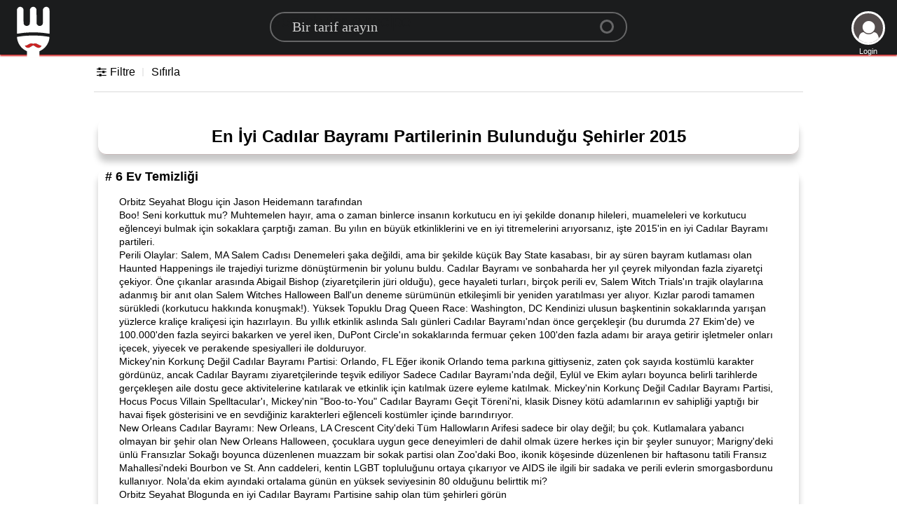

--- FILE ---
content_type: text/html; charset=utf-8
request_url: https://www.google.com/recaptcha/api2/aframe
body_size: 268
content:
<!DOCTYPE HTML><html><head><meta http-equiv="content-type" content="text/html; charset=UTF-8"></head><body><script nonce="M0bqE6L4LKX6mj2HrxYLNQ">/** Anti-fraud and anti-abuse applications only. See google.com/recaptcha */ try{var clients={'sodar':'https://pagead2.googlesyndication.com/pagead/sodar?'};window.addEventListener("message",function(a){try{if(a.source===window.parent){var b=JSON.parse(a.data);var c=clients[b['id']];if(c){var d=document.createElement('img');d.src=c+b['params']+'&rc='+(localStorage.getItem("rc::a")?sessionStorage.getItem("rc::b"):"");window.document.body.appendChild(d);sessionStorage.setItem("rc::e",parseInt(sessionStorage.getItem("rc::e")||0)+1);localStorage.setItem("rc::h",'1768968601642');}}}catch(b){}});window.parent.postMessage("_grecaptcha_ready", "*");}catch(b){}</script></body></html>